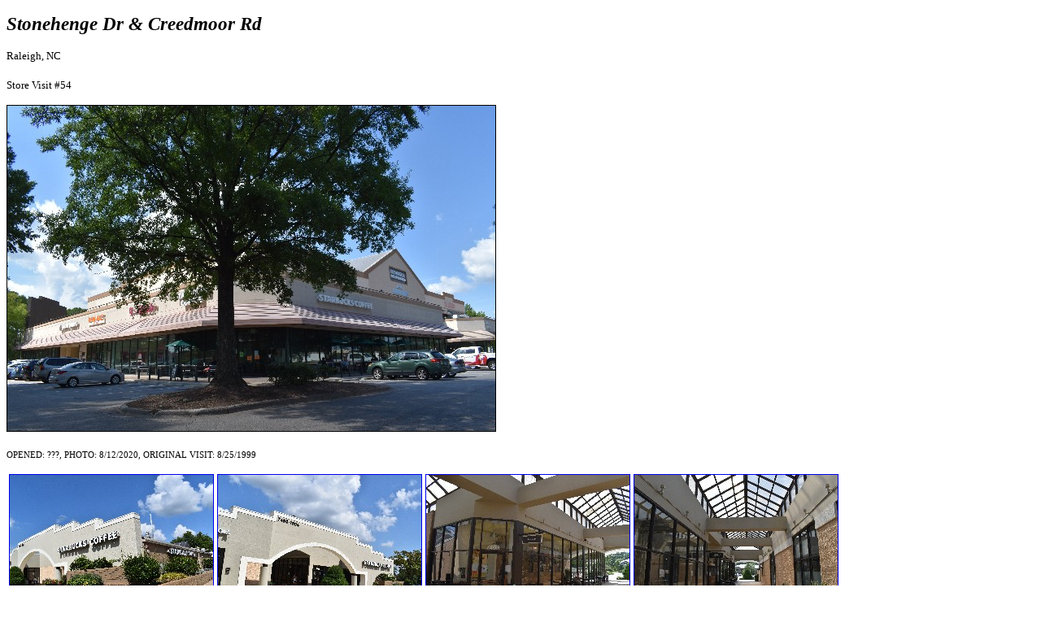

--- FILE ---
content_type: text/html
request_url: https://starbuckseverywhere.net/bigimages/39/DSCN39752.htm
body_size: 515
content:
<!DOCTYPE html>
<html>
<head>
<title>Stonehenge Dr & Creedmoor Rd</title>
</head>

<body>

<p><big><big><strong><em><font face="Verdana">Stonehenge Dr & Creedmoor Rd</font></strong></em></big></big></p>

<small><font face="Verdana">Raleigh, NC</font></small><br><br>

<small><font face="Verdana">Store Visit #54</font></small>

<p><img src=DSCN39752.jpg border=1></p>
<p>

</p>
<p style = "font-family:verdana;font-size:small;">
<small>OPENED: ???, PHOTO: 8/12/2020, ORIGINAL VISIT: 8/25/1999</small></p>
<table>
<tr>
<td>
<a href="../../bigimages/39/DSCN39748.htm"><img src=../../images/39/DSCN39748.jpg border=1 width=250 align=left></a></td>

</td>
<td>
<a href="../../bigimages/39/DSCN39749.htm"><img src=../../images/39/DSCN39749.jpg border=1 width=250 align=left></a></td>

</td>
<td>
<a href="../../bigimages/39/DSCN39750.htm"><img src=../../images/39/DSCN39750.jpg border=1 width=250 align=left></a></td>

</td>
<td>
<a href="../../bigimages/39/DSCN39751.htm"><img src=../../images/39/DSCN39751.jpg border=1 width=250 align=left></a></td>

</td>
</tr>
</table>
<p style = "font-family:verdana;">
<br><br>BACK TO <a href=../../RaleighDurhamChapelHill.htm>STARBUCKS IN RALEIGH DURHAM CHAPEL HILL</a>
</p>
<p style = "font-family:verdana;">
<br><br>BACK TO <a href=../../index.htm>STARBUCKS EVERYWHERE HOME PAGE</a>
</p>
